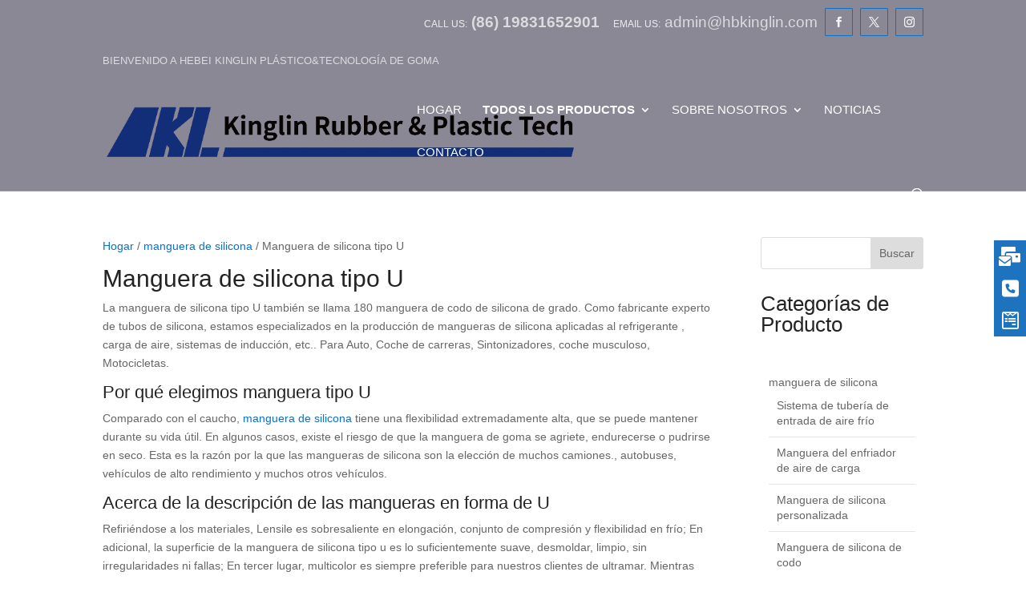

--- FILE ---
content_type: text/html; charset=utf-8
request_url: https://www.google.com/recaptcha/api2/anchor?ar=1&k=6LcECBMnAAAAAOgbB-VRWN80UfoyRDpO13m58XPp&co=aHR0cHM6Ly93d3cuaGJraW5nbGluLmNvbTo0NDM.&hl=en&v=PoyoqOPhxBO7pBk68S4YbpHZ&size=invisible&anchor-ms=20000&execute-ms=30000&cb=y6p05jcm43dd
body_size: 48600
content:
<!DOCTYPE HTML><html dir="ltr" lang="en"><head><meta http-equiv="Content-Type" content="text/html; charset=UTF-8">
<meta http-equiv="X-UA-Compatible" content="IE=edge">
<title>reCAPTCHA</title>
<style type="text/css">
/* cyrillic-ext */
@font-face {
  font-family: 'Roboto';
  font-style: normal;
  font-weight: 400;
  font-stretch: 100%;
  src: url(//fonts.gstatic.com/s/roboto/v48/KFO7CnqEu92Fr1ME7kSn66aGLdTylUAMa3GUBHMdazTgWw.woff2) format('woff2');
  unicode-range: U+0460-052F, U+1C80-1C8A, U+20B4, U+2DE0-2DFF, U+A640-A69F, U+FE2E-FE2F;
}
/* cyrillic */
@font-face {
  font-family: 'Roboto';
  font-style: normal;
  font-weight: 400;
  font-stretch: 100%;
  src: url(//fonts.gstatic.com/s/roboto/v48/KFO7CnqEu92Fr1ME7kSn66aGLdTylUAMa3iUBHMdazTgWw.woff2) format('woff2');
  unicode-range: U+0301, U+0400-045F, U+0490-0491, U+04B0-04B1, U+2116;
}
/* greek-ext */
@font-face {
  font-family: 'Roboto';
  font-style: normal;
  font-weight: 400;
  font-stretch: 100%;
  src: url(//fonts.gstatic.com/s/roboto/v48/KFO7CnqEu92Fr1ME7kSn66aGLdTylUAMa3CUBHMdazTgWw.woff2) format('woff2');
  unicode-range: U+1F00-1FFF;
}
/* greek */
@font-face {
  font-family: 'Roboto';
  font-style: normal;
  font-weight: 400;
  font-stretch: 100%;
  src: url(//fonts.gstatic.com/s/roboto/v48/KFO7CnqEu92Fr1ME7kSn66aGLdTylUAMa3-UBHMdazTgWw.woff2) format('woff2');
  unicode-range: U+0370-0377, U+037A-037F, U+0384-038A, U+038C, U+038E-03A1, U+03A3-03FF;
}
/* math */
@font-face {
  font-family: 'Roboto';
  font-style: normal;
  font-weight: 400;
  font-stretch: 100%;
  src: url(//fonts.gstatic.com/s/roboto/v48/KFO7CnqEu92Fr1ME7kSn66aGLdTylUAMawCUBHMdazTgWw.woff2) format('woff2');
  unicode-range: U+0302-0303, U+0305, U+0307-0308, U+0310, U+0312, U+0315, U+031A, U+0326-0327, U+032C, U+032F-0330, U+0332-0333, U+0338, U+033A, U+0346, U+034D, U+0391-03A1, U+03A3-03A9, U+03B1-03C9, U+03D1, U+03D5-03D6, U+03F0-03F1, U+03F4-03F5, U+2016-2017, U+2034-2038, U+203C, U+2040, U+2043, U+2047, U+2050, U+2057, U+205F, U+2070-2071, U+2074-208E, U+2090-209C, U+20D0-20DC, U+20E1, U+20E5-20EF, U+2100-2112, U+2114-2115, U+2117-2121, U+2123-214F, U+2190, U+2192, U+2194-21AE, U+21B0-21E5, U+21F1-21F2, U+21F4-2211, U+2213-2214, U+2216-22FF, U+2308-230B, U+2310, U+2319, U+231C-2321, U+2336-237A, U+237C, U+2395, U+239B-23B7, U+23D0, U+23DC-23E1, U+2474-2475, U+25AF, U+25B3, U+25B7, U+25BD, U+25C1, U+25CA, U+25CC, U+25FB, U+266D-266F, U+27C0-27FF, U+2900-2AFF, U+2B0E-2B11, U+2B30-2B4C, U+2BFE, U+3030, U+FF5B, U+FF5D, U+1D400-1D7FF, U+1EE00-1EEFF;
}
/* symbols */
@font-face {
  font-family: 'Roboto';
  font-style: normal;
  font-weight: 400;
  font-stretch: 100%;
  src: url(//fonts.gstatic.com/s/roboto/v48/KFO7CnqEu92Fr1ME7kSn66aGLdTylUAMaxKUBHMdazTgWw.woff2) format('woff2');
  unicode-range: U+0001-000C, U+000E-001F, U+007F-009F, U+20DD-20E0, U+20E2-20E4, U+2150-218F, U+2190, U+2192, U+2194-2199, U+21AF, U+21E6-21F0, U+21F3, U+2218-2219, U+2299, U+22C4-22C6, U+2300-243F, U+2440-244A, U+2460-24FF, U+25A0-27BF, U+2800-28FF, U+2921-2922, U+2981, U+29BF, U+29EB, U+2B00-2BFF, U+4DC0-4DFF, U+FFF9-FFFB, U+10140-1018E, U+10190-1019C, U+101A0, U+101D0-101FD, U+102E0-102FB, U+10E60-10E7E, U+1D2C0-1D2D3, U+1D2E0-1D37F, U+1F000-1F0FF, U+1F100-1F1AD, U+1F1E6-1F1FF, U+1F30D-1F30F, U+1F315, U+1F31C, U+1F31E, U+1F320-1F32C, U+1F336, U+1F378, U+1F37D, U+1F382, U+1F393-1F39F, U+1F3A7-1F3A8, U+1F3AC-1F3AF, U+1F3C2, U+1F3C4-1F3C6, U+1F3CA-1F3CE, U+1F3D4-1F3E0, U+1F3ED, U+1F3F1-1F3F3, U+1F3F5-1F3F7, U+1F408, U+1F415, U+1F41F, U+1F426, U+1F43F, U+1F441-1F442, U+1F444, U+1F446-1F449, U+1F44C-1F44E, U+1F453, U+1F46A, U+1F47D, U+1F4A3, U+1F4B0, U+1F4B3, U+1F4B9, U+1F4BB, U+1F4BF, U+1F4C8-1F4CB, U+1F4D6, U+1F4DA, U+1F4DF, U+1F4E3-1F4E6, U+1F4EA-1F4ED, U+1F4F7, U+1F4F9-1F4FB, U+1F4FD-1F4FE, U+1F503, U+1F507-1F50B, U+1F50D, U+1F512-1F513, U+1F53E-1F54A, U+1F54F-1F5FA, U+1F610, U+1F650-1F67F, U+1F687, U+1F68D, U+1F691, U+1F694, U+1F698, U+1F6AD, U+1F6B2, U+1F6B9-1F6BA, U+1F6BC, U+1F6C6-1F6CF, U+1F6D3-1F6D7, U+1F6E0-1F6EA, U+1F6F0-1F6F3, U+1F6F7-1F6FC, U+1F700-1F7FF, U+1F800-1F80B, U+1F810-1F847, U+1F850-1F859, U+1F860-1F887, U+1F890-1F8AD, U+1F8B0-1F8BB, U+1F8C0-1F8C1, U+1F900-1F90B, U+1F93B, U+1F946, U+1F984, U+1F996, U+1F9E9, U+1FA00-1FA6F, U+1FA70-1FA7C, U+1FA80-1FA89, U+1FA8F-1FAC6, U+1FACE-1FADC, U+1FADF-1FAE9, U+1FAF0-1FAF8, U+1FB00-1FBFF;
}
/* vietnamese */
@font-face {
  font-family: 'Roboto';
  font-style: normal;
  font-weight: 400;
  font-stretch: 100%;
  src: url(//fonts.gstatic.com/s/roboto/v48/KFO7CnqEu92Fr1ME7kSn66aGLdTylUAMa3OUBHMdazTgWw.woff2) format('woff2');
  unicode-range: U+0102-0103, U+0110-0111, U+0128-0129, U+0168-0169, U+01A0-01A1, U+01AF-01B0, U+0300-0301, U+0303-0304, U+0308-0309, U+0323, U+0329, U+1EA0-1EF9, U+20AB;
}
/* latin-ext */
@font-face {
  font-family: 'Roboto';
  font-style: normal;
  font-weight: 400;
  font-stretch: 100%;
  src: url(//fonts.gstatic.com/s/roboto/v48/KFO7CnqEu92Fr1ME7kSn66aGLdTylUAMa3KUBHMdazTgWw.woff2) format('woff2');
  unicode-range: U+0100-02BA, U+02BD-02C5, U+02C7-02CC, U+02CE-02D7, U+02DD-02FF, U+0304, U+0308, U+0329, U+1D00-1DBF, U+1E00-1E9F, U+1EF2-1EFF, U+2020, U+20A0-20AB, U+20AD-20C0, U+2113, U+2C60-2C7F, U+A720-A7FF;
}
/* latin */
@font-face {
  font-family: 'Roboto';
  font-style: normal;
  font-weight: 400;
  font-stretch: 100%;
  src: url(//fonts.gstatic.com/s/roboto/v48/KFO7CnqEu92Fr1ME7kSn66aGLdTylUAMa3yUBHMdazQ.woff2) format('woff2');
  unicode-range: U+0000-00FF, U+0131, U+0152-0153, U+02BB-02BC, U+02C6, U+02DA, U+02DC, U+0304, U+0308, U+0329, U+2000-206F, U+20AC, U+2122, U+2191, U+2193, U+2212, U+2215, U+FEFF, U+FFFD;
}
/* cyrillic-ext */
@font-face {
  font-family: 'Roboto';
  font-style: normal;
  font-weight: 500;
  font-stretch: 100%;
  src: url(//fonts.gstatic.com/s/roboto/v48/KFO7CnqEu92Fr1ME7kSn66aGLdTylUAMa3GUBHMdazTgWw.woff2) format('woff2');
  unicode-range: U+0460-052F, U+1C80-1C8A, U+20B4, U+2DE0-2DFF, U+A640-A69F, U+FE2E-FE2F;
}
/* cyrillic */
@font-face {
  font-family: 'Roboto';
  font-style: normal;
  font-weight: 500;
  font-stretch: 100%;
  src: url(//fonts.gstatic.com/s/roboto/v48/KFO7CnqEu92Fr1ME7kSn66aGLdTylUAMa3iUBHMdazTgWw.woff2) format('woff2');
  unicode-range: U+0301, U+0400-045F, U+0490-0491, U+04B0-04B1, U+2116;
}
/* greek-ext */
@font-face {
  font-family: 'Roboto';
  font-style: normal;
  font-weight: 500;
  font-stretch: 100%;
  src: url(//fonts.gstatic.com/s/roboto/v48/KFO7CnqEu92Fr1ME7kSn66aGLdTylUAMa3CUBHMdazTgWw.woff2) format('woff2');
  unicode-range: U+1F00-1FFF;
}
/* greek */
@font-face {
  font-family: 'Roboto';
  font-style: normal;
  font-weight: 500;
  font-stretch: 100%;
  src: url(//fonts.gstatic.com/s/roboto/v48/KFO7CnqEu92Fr1ME7kSn66aGLdTylUAMa3-UBHMdazTgWw.woff2) format('woff2');
  unicode-range: U+0370-0377, U+037A-037F, U+0384-038A, U+038C, U+038E-03A1, U+03A3-03FF;
}
/* math */
@font-face {
  font-family: 'Roboto';
  font-style: normal;
  font-weight: 500;
  font-stretch: 100%;
  src: url(//fonts.gstatic.com/s/roboto/v48/KFO7CnqEu92Fr1ME7kSn66aGLdTylUAMawCUBHMdazTgWw.woff2) format('woff2');
  unicode-range: U+0302-0303, U+0305, U+0307-0308, U+0310, U+0312, U+0315, U+031A, U+0326-0327, U+032C, U+032F-0330, U+0332-0333, U+0338, U+033A, U+0346, U+034D, U+0391-03A1, U+03A3-03A9, U+03B1-03C9, U+03D1, U+03D5-03D6, U+03F0-03F1, U+03F4-03F5, U+2016-2017, U+2034-2038, U+203C, U+2040, U+2043, U+2047, U+2050, U+2057, U+205F, U+2070-2071, U+2074-208E, U+2090-209C, U+20D0-20DC, U+20E1, U+20E5-20EF, U+2100-2112, U+2114-2115, U+2117-2121, U+2123-214F, U+2190, U+2192, U+2194-21AE, U+21B0-21E5, U+21F1-21F2, U+21F4-2211, U+2213-2214, U+2216-22FF, U+2308-230B, U+2310, U+2319, U+231C-2321, U+2336-237A, U+237C, U+2395, U+239B-23B7, U+23D0, U+23DC-23E1, U+2474-2475, U+25AF, U+25B3, U+25B7, U+25BD, U+25C1, U+25CA, U+25CC, U+25FB, U+266D-266F, U+27C0-27FF, U+2900-2AFF, U+2B0E-2B11, U+2B30-2B4C, U+2BFE, U+3030, U+FF5B, U+FF5D, U+1D400-1D7FF, U+1EE00-1EEFF;
}
/* symbols */
@font-face {
  font-family: 'Roboto';
  font-style: normal;
  font-weight: 500;
  font-stretch: 100%;
  src: url(//fonts.gstatic.com/s/roboto/v48/KFO7CnqEu92Fr1ME7kSn66aGLdTylUAMaxKUBHMdazTgWw.woff2) format('woff2');
  unicode-range: U+0001-000C, U+000E-001F, U+007F-009F, U+20DD-20E0, U+20E2-20E4, U+2150-218F, U+2190, U+2192, U+2194-2199, U+21AF, U+21E6-21F0, U+21F3, U+2218-2219, U+2299, U+22C4-22C6, U+2300-243F, U+2440-244A, U+2460-24FF, U+25A0-27BF, U+2800-28FF, U+2921-2922, U+2981, U+29BF, U+29EB, U+2B00-2BFF, U+4DC0-4DFF, U+FFF9-FFFB, U+10140-1018E, U+10190-1019C, U+101A0, U+101D0-101FD, U+102E0-102FB, U+10E60-10E7E, U+1D2C0-1D2D3, U+1D2E0-1D37F, U+1F000-1F0FF, U+1F100-1F1AD, U+1F1E6-1F1FF, U+1F30D-1F30F, U+1F315, U+1F31C, U+1F31E, U+1F320-1F32C, U+1F336, U+1F378, U+1F37D, U+1F382, U+1F393-1F39F, U+1F3A7-1F3A8, U+1F3AC-1F3AF, U+1F3C2, U+1F3C4-1F3C6, U+1F3CA-1F3CE, U+1F3D4-1F3E0, U+1F3ED, U+1F3F1-1F3F3, U+1F3F5-1F3F7, U+1F408, U+1F415, U+1F41F, U+1F426, U+1F43F, U+1F441-1F442, U+1F444, U+1F446-1F449, U+1F44C-1F44E, U+1F453, U+1F46A, U+1F47D, U+1F4A3, U+1F4B0, U+1F4B3, U+1F4B9, U+1F4BB, U+1F4BF, U+1F4C8-1F4CB, U+1F4D6, U+1F4DA, U+1F4DF, U+1F4E3-1F4E6, U+1F4EA-1F4ED, U+1F4F7, U+1F4F9-1F4FB, U+1F4FD-1F4FE, U+1F503, U+1F507-1F50B, U+1F50D, U+1F512-1F513, U+1F53E-1F54A, U+1F54F-1F5FA, U+1F610, U+1F650-1F67F, U+1F687, U+1F68D, U+1F691, U+1F694, U+1F698, U+1F6AD, U+1F6B2, U+1F6B9-1F6BA, U+1F6BC, U+1F6C6-1F6CF, U+1F6D3-1F6D7, U+1F6E0-1F6EA, U+1F6F0-1F6F3, U+1F6F7-1F6FC, U+1F700-1F7FF, U+1F800-1F80B, U+1F810-1F847, U+1F850-1F859, U+1F860-1F887, U+1F890-1F8AD, U+1F8B0-1F8BB, U+1F8C0-1F8C1, U+1F900-1F90B, U+1F93B, U+1F946, U+1F984, U+1F996, U+1F9E9, U+1FA00-1FA6F, U+1FA70-1FA7C, U+1FA80-1FA89, U+1FA8F-1FAC6, U+1FACE-1FADC, U+1FADF-1FAE9, U+1FAF0-1FAF8, U+1FB00-1FBFF;
}
/* vietnamese */
@font-face {
  font-family: 'Roboto';
  font-style: normal;
  font-weight: 500;
  font-stretch: 100%;
  src: url(//fonts.gstatic.com/s/roboto/v48/KFO7CnqEu92Fr1ME7kSn66aGLdTylUAMa3OUBHMdazTgWw.woff2) format('woff2');
  unicode-range: U+0102-0103, U+0110-0111, U+0128-0129, U+0168-0169, U+01A0-01A1, U+01AF-01B0, U+0300-0301, U+0303-0304, U+0308-0309, U+0323, U+0329, U+1EA0-1EF9, U+20AB;
}
/* latin-ext */
@font-face {
  font-family: 'Roboto';
  font-style: normal;
  font-weight: 500;
  font-stretch: 100%;
  src: url(//fonts.gstatic.com/s/roboto/v48/KFO7CnqEu92Fr1ME7kSn66aGLdTylUAMa3KUBHMdazTgWw.woff2) format('woff2');
  unicode-range: U+0100-02BA, U+02BD-02C5, U+02C7-02CC, U+02CE-02D7, U+02DD-02FF, U+0304, U+0308, U+0329, U+1D00-1DBF, U+1E00-1E9F, U+1EF2-1EFF, U+2020, U+20A0-20AB, U+20AD-20C0, U+2113, U+2C60-2C7F, U+A720-A7FF;
}
/* latin */
@font-face {
  font-family: 'Roboto';
  font-style: normal;
  font-weight: 500;
  font-stretch: 100%;
  src: url(//fonts.gstatic.com/s/roboto/v48/KFO7CnqEu92Fr1ME7kSn66aGLdTylUAMa3yUBHMdazQ.woff2) format('woff2');
  unicode-range: U+0000-00FF, U+0131, U+0152-0153, U+02BB-02BC, U+02C6, U+02DA, U+02DC, U+0304, U+0308, U+0329, U+2000-206F, U+20AC, U+2122, U+2191, U+2193, U+2212, U+2215, U+FEFF, U+FFFD;
}
/* cyrillic-ext */
@font-face {
  font-family: 'Roboto';
  font-style: normal;
  font-weight: 900;
  font-stretch: 100%;
  src: url(//fonts.gstatic.com/s/roboto/v48/KFO7CnqEu92Fr1ME7kSn66aGLdTylUAMa3GUBHMdazTgWw.woff2) format('woff2');
  unicode-range: U+0460-052F, U+1C80-1C8A, U+20B4, U+2DE0-2DFF, U+A640-A69F, U+FE2E-FE2F;
}
/* cyrillic */
@font-face {
  font-family: 'Roboto';
  font-style: normal;
  font-weight: 900;
  font-stretch: 100%;
  src: url(//fonts.gstatic.com/s/roboto/v48/KFO7CnqEu92Fr1ME7kSn66aGLdTylUAMa3iUBHMdazTgWw.woff2) format('woff2');
  unicode-range: U+0301, U+0400-045F, U+0490-0491, U+04B0-04B1, U+2116;
}
/* greek-ext */
@font-face {
  font-family: 'Roboto';
  font-style: normal;
  font-weight: 900;
  font-stretch: 100%;
  src: url(//fonts.gstatic.com/s/roboto/v48/KFO7CnqEu92Fr1ME7kSn66aGLdTylUAMa3CUBHMdazTgWw.woff2) format('woff2');
  unicode-range: U+1F00-1FFF;
}
/* greek */
@font-face {
  font-family: 'Roboto';
  font-style: normal;
  font-weight: 900;
  font-stretch: 100%;
  src: url(//fonts.gstatic.com/s/roboto/v48/KFO7CnqEu92Fr1ME7kSn66aGLdTylUAMa3-UBHMdazTgWw.woff2) format('woff2');
  unicode-range: U+0370-0377, U+037A-037F, U+0384-038A, U+038C, U+038E-03A1, U+03A3-03FF;
}
/* math */
@font-face {
  font-family: 'Roboto';
  font-style: normal;
  font-weight: 900;
  font-stretch: 100%;
  src: url(//fonts.gstatic.com/s/roboto/v48/KFO7CnqEu92Fr1ME7kSn66aGLdTylUAMawCUBHMdazTgWw.woff2) format('woff2');
  unicode-range: U+0302-0303, U+0305, U+0307-0308, U+0310, U+0312, U+0315, U+031A, U+0326-0327, U+032C, U+032F-0330, U+0332-0333, U+0338, U+033A, U+0346, U+034D, U+0391-03A1, U+03A3-03A9, U+03B1-03C9, U+03D1, U+03D5-03D6, U+03F0-03F1, U+03F4-03F5, U+2016-2017, U+2034-2038, U+203C, U+2040, U+2043, U+2047, U+2050, U+2057, U+205F, U+2070-2071, U+2074-208E, U+2090-209C, U+20D0-20DC, U+20E1, U+20E5-20EF, U+2100-2112, U+2114-2115, U+2117-2121, U+2123-214F, U+2190, U+2192, U+2194-21AE, U+21B0-21E5, U+21F1-21F2, U+21F4-2211, U+2213-2214, U+2216-22FF, U+2308-230B, U+2310, U+2319, U+231C-2321, U+2336-237A, U+237C, U+2395, U+239B-23B7, U+23D0, U+23DC-23E1, U+2474-2475, U+25AF, U+25B3, U+25B7, U+25BD, U+25C1, U+25CA, U+25CC, U+25FB, U+266D-266F, U+27C0-27FF, U+2900-2AFF, U+2B0E-2B11, U+2B30-2B4C, U+2BFE, U+3030, U+FF5B, U+FF5D, U+1D400-1D7FF, U+1EE00-1EEFF;
}
/* symbols */
@font-face {
  font-family: 'Roboto';
  font-style: normal;
  font-weight: 900;
  font-stretch: 100%;
  src: url(//fonts.gstatic.com/s/roboto/v48/KFO7CnqEu92Fr1ME7kSn66aGLdTylUAMaxKUBHMdazTgWw.woff2) format('woff2');
  unicode-range: U+0001-000C, U+000E-001F, U+007F-009F, U+20DD-20E0, U+20E2-20E4, U+2150-218F, U+2190, U+2192, U+2194-2199, U+21AF, U+21E6-21F0, U+21F3, U+2218-2219, U+2299, U+22C4-22C6, U+2300-243F, U+2440-244A, U+2460-24FF, U+25A0-27BF, U+2800-28FF, U+2921-2922, U+2981, U+29BF, U+29EB, U+2B00-2BFF, U+4DC0-4DFF, U+FFF9-FFFB, U+10140-1018E, U+10190-1019C, U+101A0, U+101D0-101FD, U+102E0-102FB, U+10E60-10E7E, U+1D2C0-1D2D3, U+1D2E0-1D37F, U+1F000-1F0FF, U+1F100-1F1AD, U+1F1E6-1F1FF, U+1F30D-1F30F, U+1F315, U+1F31C, U+1F31E, U+1F320-1F32C, U+1F336, U+1F378, U+1F37D, U+1F382, U+1F393-1F39F, U+1F3A7-1F3A8, U+1F3AC-1F3AF, U+1F3C2, U+1F3C4-1F3C6, U+1F3CA-1F3CE, U+1F3D4-1F3E0, U+1F3ED, U+1F3F1-1F3F3, U+1F3F5-1F3F7, U+1F408, U+1F415, U+1F41F, U+1F426, U+1F43F, U+1F441-1F442, U+1F444, U+1F446-1F449, U+1F44C-1F44E, U+1F453, U+1F46A, U+1F47D, U+1F4A3, U+1F4B0, U+1F4B3, U+1F4B9, U+1F4BB, U+1F4BF, U+1F4C8-1F4CB, U+1F4D6, U+1F4DA, U+1F4DF, U+1F4E3-1F4E6, U+1F4EA-1F4ED, U+1F4F7, U+1F4F9-1F4FB, U+1F4FD-1F4FE, U+1F503, U+1F507-1F50B, U+1F50D, U+1F512-1F513, U+1F53E-1F54A, U+1F54F-1F5FA, U+1F610, U+1F650-1F67F, U+1F687, U+1F68D, U+1F691, U+1F694, U+1F698, U+1F6AD, U+1F6B2, U+1F6B9-1F6BA, U+1F6BC, U+1F6C6-1F6CF, U+1F6D3-1F6D7, U+1F6E0-1F6EA, U+1F6F0-1F6F3, U+1F6F7-1F6FC, U+1F700-1F7FF, U+1F800-1F80B, U+1F810-1F847, U+1F850-1F859, U+1F860-1F887, U+1F890-1F8AD, U+1F8B0-1F8BB, U+1F8C0-1F8C1, U+1F900-1F90B, U+1F93B, U+1F946, U+1F984, U+1F996, U+1F9E9, U+1FA00-1FA6F, U+1FA70-1FA7C, U+1FA80-1FA89, U+1FA8F-1FAC6, U+1FACE-1FADC, U+1FADF-1FAE9, U+1FAF0-1FAF8, U+1FB00-1FBFF;
}
/* vietnamese */
@font-face {
  font-family: 'Roboto';
  font-style: normal;
  font-weight: 900;
  font-stretch: 100%;
  src: url(//fonts.gstatic.com/s/roboto/v48/KFO7CnqEu92Fr1ME7kSn66aGLdTylUAMa3OUBHMdazTgWw.woff2) format('woff2');
  unicode-range: U+0102-0103, U+0110-0111, U+0128-0129, U+0168-0169, U+01A0-01A1, U+01AF-01B0, U+0300-0301, U+0303-0304, U+0308-0309, U+0323, U+0329, U+1EA0-1EF9, U+20AB;
}
/* latin-ext */
@font-face {
  font-family: 'Roboto';
  font-style: normal;
  font-weight: 900;
  font-stretch: 100%;
  src: url(//fonts.gstatic.com/s/roboto/v48/KFO7CnqEu92Fr1ME7kSn66aGLdTylUAMa3KUBHMdazTgWw.woff2) format('woff2');
  unicode-range: U+0100-02BA, U+02BD-02C5, U+02C7-02CC, U+02CE-02D7, U+02DD-02FF, U+0304, U+0308, U+0329, U+1D00-1DBF, U+1E00-1E9F, U+1EF2-1EFF, U+2020, U+20A0-20AB, U+20AD-20C0, U+2113, U+2C60-2C7F, U+A720-A7FF;
}
/* latin */
@font-face {
  font-family: 'Roboto';
  font-style: normal;
  font-weight: 900;
  font-stretch: 100%;
  src: url(//fonts.gstatic.com/s/roboto/v48/KFO7CnqEu92Fr1ME7kSn66aGLdTylUAMa3yUBHMdazQ.woff2) format('woff2');
  unicode-range: U+0000-00FF, U+0131, U+0152-0153, U+02BB-02BC, U+02C6, U+02DA, U+02DC, U+0304, U+0308, U+0329, U+2000-206F, U+20AC, U+2122, U+2191, U+2193, U+2212, U+2215, U+FEFF, U+FFFD;
}

</style>
<link rel="stylesheet" type="text/css" href="https://www.gstatic.com/recaptcha/releases/PoyoqOPhxBO7pBk68S4YbpHZ/styles__ltr.css">
<script nonce="EWMmkpTfC_NDD3Y0wko0kQ" type="text/javascript">window['__recaptcha_api'] = 'https://www.google.com/recaptcha/api2/';</script>
<script type="text/javascript" src="https://www.gstatic.com/recaptcha/releases/PoyoqOPhxBO7pBk68S4YbpHZ/recaptcha__en.js" nonce="EWMmkpTfC_NDD3Y0wko0kQ">
      
    </script></head>
<body><div id="rc-anchor-alert" class="rc-anchor-alert"></div>
<input type="hidden" id="recaptcha-token" value="[base64]">
<script type="text/javascript" nonce="EWMmkpTfC_NDD3Y0wko0kQ">
      recaptcha.anchor.Main.init("[\x22ainput\x22,[\x22bgdata\x22,\x22\x22,\[base64]/[base64]/[base64]/ZyhXLGgpOnEoW04sMjEsbF0sVywwKSxoKSxmYWxzZSxmYWxzZSl9Y2F0Y2goayl7RygzNTgsVyk/[base64]/[base64]/[base64]/[base64]/[base64]/[base64]/[base64]/bmV3IEJbT10oRFswXSk6dz09Mj9uZXcgQltPXShEWzBdLERbMV0pOnc9PTM/bmV3IEJbT10oRFswXSxEWzFdLERbMl0pOnc9PTQ/[base64]/[base64]/[base64]/[base64]/[base64]\\u003d\x22,\[base64]\\u003d\x22,\x22bFdqTV7ChlDCjgXCocKfwoLDlMORO8OrU8OXwokHO8KFwpBLw4F7woBOwol0O8Ozw7nCnCHClMK6VXcXKcKxwpbDtBd5woNgQ8KnAsOndSLCgXRBPlPCugxbw5YURcKgE8KDw4PDnW3ClQTDkMK7ecOOwpTCpW/Cp1LCsEPCgR5aKsKUwrHCnCU2wr9fw6zCpXNADVM0BA0nwqjDozbDo8OjSh7CicO6WBdwwpY9wqN9wqtgwr3Dn1IJw7LDjB/Cn8OvF0XCsC4gwqbClDgaA0TCrBkucMOEZ2LCgHEkw77DqsKkwqINdVbCoE0LM8KeBcOvwoTDvxrCuFDDmMOmRMKcw7HCm8O7w7VzIR/DuMKXVMKhw6RUEMOdw5s3wp7Cm8KOC8K7w4UHw5ERf8OWR2TCs8O+wrVNw4zCqsKMw7fDh8O7GTHDnsKHMi/CpV7CjEjClMKtw5M8esOhWVxfJTZcJ0EXw53CoSENw6zDqmrDjsOWwp8Sw5zCj24fHwfDuE8ZF1PDiA0Pw4oPNzPCpcOdwpbCpSxYw5N1w6DDl8K6wrnCt3HCpMOiwroPwobCn8O9aMKTAA0Aw6MLBcKzW8KFXi56SsKkwp/CjwfDmlptw7BRI8Khw73Dn8OSw51pWMOnw7DCqULCnnouQ2Qkw6FnAlnCrsK9w7FrCChIT0sdwptow6YAAcKXDC9VwoI4w7tiYhDDvMOxwqRFw4TDjkpOXsOrX31/SsOrw6/DvsOuK8KNGcOzY8KKw60bK0xOwoJyIXHCnRPCh8Khw64EwrcqwqsAG07CpsKSXRYzwp7DmsKCwokNwr3DjsOHw6p9bQ4rw5gCw5LCjsKHasOBwpxbccK8w6xbOcOIw7hgLj3CqX/Cuy7ClcKCS8O5w57DgSx2w7UHw40+wqlow61Mw7h2wqUHwojCgQDCghvCmgDCjmVYwotxTMKawoJkIyhdER4Sw5NtwpElwrHCn3BAcsK0VMK0Q8OXw4LDoWRPK8OYwrvCtsKEw5rCi8K9w6rDuWFQwr8vDgbCq8KVw7JJM8KgQWVYwpI5ZcOywoHClms3wo/[base64]/TMKSwqjCmcOCBVQBZcO8w6hiYx0Kwr5PGh7Cu8OlIcKfwrQEa8Kvw6kBw4nDnMKqw4vDl8OdwrHCtcKURE/CpT8vwo7DnAXCuUjCqMKiCcO0w45uLsKUw6VrfsO8w6UqV1Y1w7t2woXCjsKkw4HDm8O3cDkHa8OFw7nClXXCk8O1asKaw6HDgcORw4nCow7DqMOuwqxPCcOGBl0TJcOrMh/Di2kOZcOLZMKIwphdE8OCwpzChAMnC2IGwpI4wo/[base64]/Cn8O8w5DCmSlCEcKHworCvibCpjEGw4tRwrnDtMOMKgNdw4EIwp3CrsOww6l8F1jDk8OvKcOPEMK+E08bVXo4IsOjw6QxBi/CgcKoX8KjRsKtwqTCpsOvwq9VH8K5DMKrLmFUbcKCXMKAAcKtw6sVT8OowqfDu8K/VG3Dkw/DsMKVBcKCwrEcw7DCicO7w4DCocOkLV/[base64]/[base64]/Du1PDhXVswrXDpMKRU8OVO2LDkMKuw6AWwpfCqUIee8K2M8KLwrMnw7YLwpk/[base64]/DscKWw5BJw4DDpXgKFsKgw6EKJzzDvFxNw6zDoMOvYMORQMOAw7pCRsOuw7/DucO8wqZmasKXwpTDkR84QcKjwr3DhXbCusOTX2V0JMOGAsK4w4sqAsKiwqwWd0cSw7R8wocEw43CrSHDq8K/[base64]/CixEMfUkYYREOwptBcsOww6rDlyDDkgrCmRwgdMKceMKXwrzCjcOqa1TDj8K8ZFfDu8OwMcOPNgA/Z8ORwpXCs8K0wrvCoF3DiMOaE8KFw4rDoMKtR8KsS8Kyw4N8OEE7wpfCtnHCpsODQ27DtXrCinx3w6rDqTFDDsKnwpDCi0XCrBBDw6M5wqPChWnCvRnCj3bDkcKNFMOZwpBMbMOUIFDDt8KHw7zCr1M2BcKTwrfDpWHDjWobNsOEMWjDmsOKQjrChm/[base64]/CjcONw7wnw5fCjHBjHMOgTcKDwr9HLgHCgCQgw74tPcOHw7RWBmvDj8ODwrkOEHQTwpPCu0w7K1cfwrJOZsKpEcO8HmRFasOLCwHCk1/[base64]/TcOvw6snUj7CinJmR29rwqbCisKDw4NqU8K0CSxBOjY7YMO+dwgyIcOPV8OsJH4dRMKFw5PCosOzwp/[base64]/[base64]/wqsBbXbDo1zCjj7DjhXCgHBmw513WcKGwrISw7kGQW7CusOTL8Kyw63DgljDkRxFw7LDqzDDm17CvcOzwrbCrzcYLFjDn8O2wpBfwr5XCsK+EUTCv8KCwrDDtRYMHW/[base64]/DkcOvQMKrb2vCjMOnw6fDgFzDqREPwpZfwqTDh8OrD8K5cMO8WcOtw6tWw51BwqMfw7Vsw6zDvQjDssKFwovDucK7w4XDn8Oowo11JS7CuEFaw5g7GsO+wplITMO4Sgdzwrc9wpZswp3CnnDDpDXCmVXDnGRHRAhpaMK8ZT/CjcO9wr9yMsKLNMONw4PDjmPCmsOdTsOqw5MMw4Y/HRAgw7ZLwrQQOMO3f8Ogd0tjwovDr8OWwo7CjcOwDsOqwqTDl8OlX8KUJ03DsHbCojPCuE7DsMK9w77ClsOew4jCnQd9PTUzccKDw7XCpiVIwpdoRyvDuH/Dk8OswrbCkjrDt1/Ds8Kqw4nDnMKNw7/CkCc4c8O/VMOyPzLDkCPDgEjDk8KCZDHCqSdnwp9Pw5LCiMKuDU9wwqk4w43CtljDilnDlCPDo8O/[base64]/[base64]/DjBNZw6MKwrxxwo8Yw5nDqcOzNcKLwrFMYBgTTsOQw70RwpQQY2ZhGgHCkQ7ChlMpw7PDgTA0HWUOwo9aw6jDjcK5M8K+w6rCk8KNKcODCcOlwooTw5jCuGhGwqhTwpo2F8KPw6zCu8O9RXXCnMOSw4N5HMOjwqTCpsODE8OBwoRFbC7Dq2k6w4vCoT/DlMOhfMOubhVTw5DDmTgfw7Q8Q8KIYRDDr8K7w7t+w5DCrcK/CcOOw7EDJ8KvNMOww6IJw71fw6XDs8OXwqYkw7HCicKGwrzDo8KtG8Oyw4o7TktXZcKnSXLCr2LCvQHDrMKaZ1wBw7p8wrErw5nCiQxvw53CvsKqwocCGcO/wpvDrwcNwrR8T0/[base64]/[base64]/w4N0w6XDlB5cZsOnw7cZwqrCpsK5EQDDjMOuwrdbJ1zCoydxwobDsUrDnMOYDMO7UcOjVMOZQB3CjkU9OcKwc8OfwprDr097HMKfwrksMlzCucOHwqrDpcO3Cm11wp/[base64]/CnsKvwqhDwocqwonDhcKQw7dvwp5AwobDgsKaw7HCuGnDg8KnMgE0ARlFwpBFwpJEdsOhw4rDjlMoKDLDu8OWwoh5wqNzTsK2w4swZmjCqytvwq8Vw4/CpBfDkAcnw6PDuCzDghLCp8OHwrcNNgQyw6hjMcO/JcK7w7DDjmLCgRLDghfDiMKpwojDhMKVYMKzOsO8w6RiwrUyETxnVMOKVcO7wqQMX3IzMnF+Y8K6LW1RezfDtMKWwqkLwpYjKxnDvcOKYcORAcKmw6TCtMKgGShkw4TDqQhIwr9qIcKneMKmwq/Ctl3CgsK1b8K0wpRUS1vDs8Ofw64/w48dw7nCqsOUQ8KsaStKYcKsw6jCtMKgwo0kccKTw4fCpcK1WnJsR8KRw5ETwpkZScO2wokEwpRkTMOSw7oDwo49V8O7wqAWw5HDtXPCrnrCusO0w5wZwpXDgXrCjnloU8Kew6l1wqTCgMKcwoXChVnCksOSw7pRYU/ClcOxw7vCng/[base64]/CpsOLb1LCmgsOwplWw6JDHC3Du8ODw4tfGGpvDcKkw513K8Kww4MoOGhmG3bDlUAzXsO6woNZwqDCmXfCnsOxwpdKTMKGRSV8NVZ/wq3DgMOeBcKAw7XDkmR3V3/CqVEswqlgw7/[base64]/T00eBcONwpwdRsOzwoxHccOlw54vw4rCjSTDojVqDsKEwq7CpsKhw4LDjcOzw7rDsMK4w6LCmcKGw6oUw4hhIMOAaMKyw6h/[base64]/w7jCmzYXwpQnw4vDmsOSOcKqw6XCnMKCS8KPFBYiw75fwrkEwrfDvGXDssOkcilLw7PDpcO9SX1Lw4/[base64]/Dt8KsdMOUwrbCnQHCo8O+TcK1QUfCjGPDiMOQDXDCuHrDtsK/bcKfEVEhTFBkJlfCqsOQw5MuwoYhNil2wqTCpMOLw6LCsMK4w7PCrQcbC8O3OxnDsgBpw6vCv8O/EcOaw73CvlPDv8KxwpAjQMKgwqjDtcOCZCcLcMKnw6HCvlpYY0Jhw5XDrcKLw7U6VB/CksOow4zDiMK4wqXChBoaw5c6w6jCmTjCqcOiSl1gCE03w45qfsK3w5VaWFjDsMKJw4PDsmE6OcKCNsKPw50Kw4dyIcK3P0PCggASfcOCw74EwpJZbGRnwrU+RH/Cjg7DvsKyw5pHEsKIeGXDnsO3w4HCky3CqMOsw7bDvcOwWcORck3DrsKDwqTCmD8lb2LDmUDCnDrDhcKUXXdVUcKwEsOKCloGHxEAwqlcawHDmE8qGyBwIcKUYinCvcKQwoTDnAwzAMKXayzCuwbDsMKqImRxwpFtK13CjX4Vw5fDnRbDq8KgBiHCjMOtwpo/WsObFMOlREbCkydew5/DiUTCgcKzw57Ck8K9AFk8wph9w7RoMsKiEcKhwoPDuVoew6XCsi9Yw5jDinXCvx0BwqgJQcOJQMOtwpIQGErDjSBIc8OGR1PDn8KVwpcaw41JwrYew5nDqcOMw4/DgmjDtV0cMsOGEiVXaVbCoEVzwo3DmA7Cg8OEQhJjw6wBOWNNw4TCqsOGK0jCtWVrUMOzBMKCFMOqSsOnwopQwpnDsSk1HEbDm3bDnGTCg3lqZsKnw5NmL8OKJEYMw4zDrMKdEgZpLsKJf8Kbwp/CpjnCugkvMWUnwpPChxfCoWLDmVBaBhURw6zCnUzDicO0w7gww4hTQ2BSw54HEG9UHsOKw7UTw4wcw6F1wrXDvcKZw7TDkhzDmA3DmsKLLmdcQmDCvsOqwq/DsGDDlipeVBnDi8OTacORw7VEbsKHw6nCqsKYNsKqWMO7woopwoZsw7pYw6nCmXDChlg6asKJw7taw44SbnZ/woYuwoHDosKjw6HDv1p+JsKow5TCtHNjwqTDosOrc8O2UT/ChRnDigPCgsKTTU3DnMOeacOTw6xuSSoQdRfDhsONSG3CiXs0fzMFfA/[base64]/[base64]/Cm17Dp8KEwog1wrUCw5UyOMKgBiPDjcKtw5HCg8Onw7Uew5MiDEDCsl8RGcOsw7XCgD/Dm8KZeMKhNMK1w7pQw5vDsznDjW4BRsKIa8OlBRRqDMKKIsOawr40acOVA3nCkcKVw6PDkcONcDzDvxIsV8KBdnzCi8ORwpQxw75/fjsffcOnI8Kpw6/CjcO3w4XCq8Olw4/CoXLDhsK8w554QyTCuETDosK/dsO+wr/DrSdawrbDqTIywpzDnXrDlhUIXcOrwqIqw4ppwoDCocObw5jDoFJZfCDDnMK6ZERpW8KEw6keFmzClcOYw6DCrAduwrULen8xwrcsw5jCg8Klwp8BwrLCgcOFwq5Bw54jwqhnAEPDtjpPIlttw6I4Vl8oH8KTwpPCoRJ5Rl4VwojDhMKqBw82HnI/wrPDtcKAw47Ch8KKwrQuw57DqsODwpt6U8Kqw7vDvsKwwobCjF59w73ChsKubMO4IcK0w6XDusKbX8K0dHYlTAnDszA2w6sowqTDjVXDgBvDqMOIwp7DgH3DqcO0bCPDtRlswqEnKMKXJUnCuW3CpHMVR8OnDAjCjxFow77CjAcPw6zCnA7DvnVNwoJDaywmwp8/[base64]/IsK5ak7Dnn1XKGl7w597O8KjeVXDn0/DmlQrRDLCmMKPwo5dYG7Cj0HDmHTDq8OFI8Ozd8O1wrthCMK3WsKRwqw5wp3CkQAhwqNeG8OkwpjDt8OkacOMIMOnSBjCicKVZcOMwpRRwop9ZEQhWMOpwpbCjkLCqXvDgRPDusOAwoVKw7ZIwrzCoV5PLlkIw6NPImvCiA1BXQ/DmRfCsXIRBh0pKVDCpsOzJcOCdcOWw7LCsiPDtMKSEMObw6t2XsO8SknCt8O9PWFXbsOOLlfCu8OhXT/CocKDw53Ds8KnD8KNOsKgen98Rz7Di8KqZT/DhMK3wrzCtMO2A33DvAsFG8KUIkPCv8OXw6cuKcKaw59PEMKnOsKRw6rDh8Klwq7CscOaw4FVbsOZwr09MiwRwpTCssOBGxJFKBZqwoskwppHV8KzV8K3w7lGJcKhwo09w451wpLCpVQGw75Fw4wUPG0swqLCshRXS8O/w59ww689w4B+acOyw63DnMKew74zSMOlMlbDhyjDscOGwp3DqE7Cv2zDicKUwrXCoCrDv3/[base64]/Cp8Kyw4fDssKXHcKQFEfDrMOYY3RYK8OOIR/Dk8KeP8OwGg8jE8OuByYQwrbDoGQWesK9wqNxw6zCh8Knwp7CncKIwpXCrjPCj3nCvcKXIXUSfz5/[base64]/Co8KCM0DClMOZWcKxNGDDoUjDllYlwohMw5Jzwr/CvkrDq8O/f1TCtsOZHnbDhw/DsUAow7LDkwMGwoYvw7DDgGIowoB8MMKlHcKEw5rDkjsxwqfCgsOGTcOrwp9ow7gjwoHCpXksPE/CoknCsMK3w4XCuVzDsipsaAMAN8Ktwq53woDDpsK5wpbDhlTCpjkvwqwYXcKswoLCnMKhw4DCnUYswrJVasKWwq3DhcK6RlAJw4MnbsOfUMKDw54eUzDDpEgyw5/Ct8KOIHMpXzbClcKcUsKMw5TCisKcYMK/w74qLMOJYTfDqH/[base64]/[base64]/QB7DoMOVGMK7w5AXw6t5FcKRwr7DoCDDiCB5w5IPWsOyAcK5w5LCvghmwqB3fxDDl8KGw6TDuR3DsMOwwr5Mw6MKHX3CoUUaWX7CuHLCvMKgJcOQJsKdwoDCrMONwrdxFMOswrpTaw7DisO5C0nComJbEx7ClcKDw6fDjsKOwqEnwpLCmMK/w5Vmw6Vrw54Xw7LCjgJIw7Q5wqcOw7Q4P8KybcOSVcK/w4phBsKowqVwQsO0w6cPwqhIwpQqw4zCksOaBcOtw6zCihIRwqF0w7xHShYlwrjDn8KuwqbCozLCq8OME8K8w68/L8ORwpp4A2PCkMOPwoHCpAPCkcOCPsKdwo3DmEfCgMKrwp8/wp/Cjzh5QwA9fcOGw7Yqwo3Ct8K2R8ODwojCgsOjwrjCrMO7KQ8IBcK4McKUcgA1KkDCnSxJwpYcVFTDrcO8F8OodcKzwrgGwqvCoz1Rw7zCtMK/[base64]/DqiUGw7LDlQDCp8O3w680woTDtwcOfsKBEcK+w43CucOmIyvCkWhxw6jCkMONwoFcw4PDiVLDiMKkWm01fQpRZmlhasOnw63CrERxZ8Ojwo8eXcKeSGrCq8ODw4TCosOKwrVaNnwqXngaDA9qcsK9woECFl/Dl8OcC8O3w5cEfVXDjxLCllzDhcKwwo7Dl1FXW1UfwodkKRbDqgZ+wqU/GMKuw7LChUvCuMO2w6BrwrvDqcKQQsKwZxHCjMO4w5XDisOMUcOawqLCnMO+w4UZw6plwrNrw53DisOmwoxGw5TDhMK7w43ChAYaGcOzfsOPQW/[base64]/CtsOpwociw7vDocK0XSjCmD5SHm/DisK0wr7DjFbDsMO1BxbDkcOuPGJVwo9hwonCosOWcB/[base64]/DjsORGRvDusKgdih5OsOSw5HDpMKiw63CpD3CrsOMB3DCgMK+w6A9wrrDhD3CtcOfM8OLw6MUB0M+wqXClRBIRznDoFwkQTg7wr0Mw7vCm8O1w5MmKjsjBz8OwoDDo2PDs3w8D8OMPi7ClsKqdhbCtDHDlsK0egNRfcKOw77DgmQ/wqvCvcObdsKXw4nCtcK9wqBdw7jDsMOxSirChhl5wpXDu8KYwpAcWl/DrMO0ccKHw7UIE8OcwrjCmMOEw5zCmsOiGMOZw4bDhsKqRDszTyRKOHMowq0oRwZbNX41BcKTPcOZXULDisOPBzk/w7LDu0HCvsKnE8OID8O4woDCrGYpbXBEw4kXIcKBw5MhWcOdw4fDl3/Csyspw4vDtmVTw58yKjtgwpTCgcOeHU3DmcKnGcOJQ8KwIsOCw4LCg1jCisKgQcOCLlvDtwTCqsO5w7zCjy1ucsO4woNpf1pRY2rDr2libcKnw4IFwocdOxPCvFjDoUQDwrtzw43Dl8OtworDjsOKABgAwo0VfsOHbE4rVhzCmFwcTABgw48Rf0cSXkoiS2BkPCo/w7MUK1vCjcOuDcK0wqbDkBXDsMOYLcO6OFsjwpXDuMK/Z0YUwpw6NMKAw4nCvVDCi8OVSlfCkcOMw6TCscO1w5sew4fCpMOeSTZMw7LCvkLCoS/CvEkKTwM9Qlk6wr/[base64]/[base64]/Cump7wonCgsKqT8OaXMKGwr3DtgDCnHVtw6/[base64]/DrBZ+w7xNQMOqw6/CnU13ZcOvwrB2IcO6wpp0w7nCsMK7T3jCgMKuXFjDnS0Zw50CT8KDV8OeFcK3woRuw5PCrhV5w64cw7wtw7IBwoNGeMKcNVx5wqduwoRMEA7CpsOrw6zCqSEow4huWsOUw7nDp8KnXBB+w5TCmVzCggDDoMKqITQDwq/CoUwew7jCpyt5QAjDncOjwooZwrvClcOMwpQgwo8HG8KNw5nClxPCo8O8wrzDvsOOwrpGw68hBj7Dry9MwqZbw7pBLAfCnyMRAsOqSRc+dCXDhMOXwoLCu3HDqsO0w71FAsKxI8K4wpEUw7PDnsKdf8KHw70Kw6gZw4x0S3rDozhawrsmw6ocwp7DmcOnKcOfwr/[base64]/CrHvCu8K0w41VawPCrMKtPFzDoHZsT0fCvMKpDsKgGMOLw61XPMKIw7RWTUR5BQjDshsGOUtSw6VmDw0zDWcwKlUTw6Mew4kfwowAwrzCjw87w4N+w50sfcKSw70PJ8OEOsOkw6Mqw6tNOwlUw6J9U8KMw5RawqbDgTFRwr43ZMK0IS9Dw4/DrcKsecO9w78QDDJYSsKDLAzDoDFzw6nDoMK4LivCrhLCqsKIMMOwDMO6ZcOWwr/DnnU1wpZDwrbCpEPDgcOSK8K0w4/Dk8Obw71VwpNiw5pgbWzDrcKnGcKPEMOPfHHDglnDvsOPw47Dv29LwrZRw5nDhcO9wqZewo3CpMKfH8KBX8KiB8KpZV/[base64]/CnsKgYMKYbjgiVQXCs8OJZMO4Y2xTw4DDmBYYPsOsIApRwpPDu8O5Y0TCrMKOw75qP8KQTMOpwqlNw7d6RsOCw5oFaABZTBhxb3rCtMKvD8KgHF7DtMKMM8KBR2ciwp3CvsO5ccOdfRTDusODw50lHMK5w6JOw6wIeQFACcOND0DCmyLCtsKFAMO/dAzCvsOzwoxswrsqw63DmcOQwr/Co1Ypw4MywoUJXsKKNsOsbTQuJcKOw6nCrSxyUFbCvMO2bAwne8KqWQVvw6pXV1/DvsKGL8K1eBbDonfCuF8cMMO0wrALVwcvEF/DmsOBMWvCj8O6wpNzAMKrwqLDn8OSFMOKT8OVwqjCmcKbwpzDoS50w6fCusOWWcKhc8OxfMKzDHLCiy/DgsO/[base64]/[base64]/Cp8Klwqogw5XCsMOSw7t6UsOecMO6Y8OSw48vw4bCi8Ohw6HDl8OiwqQgGk3Cv1DCgMOfSnLCmMK4w5XCkibDimLCpsKJwoxSJsO3WsOfw5jCghTDoRpNw5HDgsK3YcO3w5vDosO1w6Z/[base64]/XgXDicK1PMOxw4tJw4ABw6UpVR9nUnXCv8KYw4LCukJhwqfCnC/[base64]/DvcKLw4A4w7Acwo7ChF0Ow65qwo9Fw5c/w615w6HCh8K4PWbCuV9gwr5ofwEzwprCisKRBcKvNmjDtsKWc8Khwr7DmsOEGcK2w5fChMOPwrZ6w60SLcK8w6suwr0HOWpUdC9dBcKWQETDnsK6UcOMV8KFw7Mvw5NtViANesONwqLDvz09CsKvw5fCi8OEwo/DqiAewrXCsAxvwr8ww5B2w5DDucOpwp4HcMKWF00IcDPDhCd1w6FxCnlsw6zCvMKNw6jCvF0lw5bDhMKXGA3ClMKjw6DDgcOnwqnDqmfDvcKRTcObE8K/[base64]/DtsOVw7PDmVnDqWjDhFvCuMKXw5Ftw6w9CEQUAMKSwojCrnfCncOxw5jCjGd1QhZdV2fDjlVswoXDqwxOw4BxB2HDm8Kww6bDoMK7f17CpgjCvsKMEcOwYWYrwr3DrsOhwoLCqmgGAsO0dMO/wpvCmU/CrzvDqV/CoDzCliZFDsK1OAV4OFVuwpRfcMONw6gnFcKvRj0DWTXDqwfCjMK0DwbCsQofNsKyK2jCtsOAK3HCt8KJTMOCISchw7LCvMOvdSzDpcONf1jDt2Q6wp1QwrpGwrI/[base64]/CsQJVw4QrUj0pEipkw7Y3Q8KTwpzDgB/[base64]/LMOkwqzDvsOkb8KDw4B7wokOQcOpwrwvY8KzWEQkdncawqjDrMOZwrPDq8KhAgQow7QuSMKKRzbCp1XCtcKMwrQCJkgawrA9w7JNTMO0FsOkw7gjWFNmXhXCrsO/asO1UsKNPsOrw7sCwoMKwqPCqcKhwqcoJTXCm8Kzwo9KASjDjcKaw6bCiMO7w7d8wqROW3XDiSDCgQDCocO/w7nCkwk8VsK0wrrDoGJVFDbCgBUWwqNmE8KDXUJie3bDs2Nrw6ZrwqrDgjHDs04Owpt8Ll/CsX/CrsOjwr5CS1LDj8KdwpjDusO5w4k9WsO/cAHDhcORAAtWw70QSgpsS8OiVsKLHjrDrTolelTCtWgXwpFYImLDucO8LcKnwpTDi2/DjsOAw6bCpsKtFRsywqDCsMKFwohCwpRbKMKNMsOpTMO2w6QqwrDDgzPChcOiWzrDrGvCgsKHZx/DkMOPQ8Osw47CicOhwrUIwod2ejTDl8OuPgU+wp/CiBbClmXDmXMfOSF5wpnDk3sfFVvDukvDssOEVCB7w6h4Ni87c8KlfMOiOAXCsn7DkMOvw4khwppBRnJwwqIWwrnCpB/[base64]/CkMONw6I4GsOlMMKSwpNRw4AVRUzCrMK6GcKgNh16w6HDv2how5FWcEbCujx+w5x8wpVnw7MbSn7CrAjCrMOpw5bCm8OYw4bCgFfCmcOjwrxHw5Brw6sse8K2d8O3PsKcKXnDl8O8w5zDl1zCsMKfw5t3w5bCu3HDhsKyworDmMO2wr/CsMOnf8KBLMOzWUoPwrkLw6JYIH3CqW7Cp0/CocOHw5okRMOSX3gIwqEZG8KNNB4FwpfCocKgwrrCrsKWwoxQSMO/wrfCkg7DrMOpA8OxOSrDoMOmUwrDtMKyw6dWw47Cn8O3w4InDBLCqcKfQBs+w4LCnSBCw5nDjT9abXcFw4tIwrlBZMOmDVrCh1PDocOiwpbCsxhIw7vDn8KVw43CvMOeUMOOVXbCk8K1wprChMKYw65Kwr/CmBQBdXxWw5zDu8K0GwYhDcK0w7VLamXCqsO1HGLChExFwpFuwo4+w4dOFFYvw6/DssOiQzzDpjERwqDCuzBKf8KWw7TCoMKMw4NHw68lS8KRAijDoDzDnB1kI8Oawqdew6PDnzs/[base64]/CslrDp8OkOkNtEwQdM2PDqH95wqvDuGvDrsOmwqrDpA/Dv8OAT8KgwrvCrcONF8OHLT3DlSoBRsOhTmDDhcO1Q8KFNsK1w6bCmsKow49Twp7ChRbCqBguJilgaBnCkm3DnsOKBMOzw6HCkcKnwrTCisOYwr5qalwLEDEHZHcuTcOawrPChy/[base64]/CqFsQwpwhw7g+ez9uHTnCisKjW2jCg8KNacKud8OZwotPe8KiTVgRw63Dp2/[base64]/CiwHCg8K+w5VDw5jDtxLCim4nwqfCgsOew6bCvwFOwoTDmlDDjsKYBsKTwqrDocOEw7zCm1Q4wpkEwpvCrMO2RsKAwp7CqmMBJSIuUcKzwrBdcB8uwohAN8KVw7DCnMKrGQ/[base64]/DosKEw5hPw4I0wpZMw7tAw5LCunxIwodwKA7CqsKDbMOqwoQYw43DnBQlw6NRw5zCr1HDkWLDmMKYwpV8fcO9FsKRQxPCosKFCMK4w5FKwpvChT9aw6sfNDfCi05pw4IQYBNCQhjCisKxwqbDocOrfywHwp/CqFE0Z8OwECBRw4FrwoPCgnzCuxLDiWfDocOuwr86wqpzwrfChsK4TMOWSmfCtsK2wqZcw4kMw6UIw65twpZ3wpZqw7t+J3pKwroWFWVJbTXCijk9w5fDmMOkw6nCmMK/F8ODLsOqwrZ/wqNiaGHCijkNK2cBwo/DuxQcw7/[base64]/DusKaIjfDhMOtwrIawpMJHMKCdibCsMKkwpzCgMO9worDrUBcw6fDpD0RwrsxcEDCoMKrAXZBHAYFPsOKYMOsHy5cBMKzw4LDlUNcwpA4M2fDjzdcw4XCiVbDlMKHMTZ1w7HChVdkwr7CqCdEYT3DqD/ChAbCnMKOwqXCi8O3VGbDrSvDgMKbG2puwojDnlNhwqYMW8K5NMO1XxZiw58ZccKbAEw+wqx1wqXDm8KDIsOKRRjCsS7Cn3zDl0rDusKRw5vDm8Oww6J6EcOoeQtSaE4BQSzCuHrCqgPCv0nDk04kAcKzHsKewprCljnDv3DDr8K9XwTDrsKhfsOew5DCnMOjXMO/V8O1w4g1Yxoewo3DlFHCjsKXw4bCgC3CnHDDpj9mw4jDqMOuwrAVI8KXwrfCgjHDosO5AQjCsMO3wp0/[base64]/UHvDqcKHw4suw6Y0LAxHw7zDhsKDS8KYegjDpcODw7DCl8Oxw6PCncOrw7rCqCDDr8OOw4Q4wqLCkMOgDn3CqjxqdMKhwpLDvMOUwoEbw7FiVMO9w6FxGMK8ZsOjwoDDvB8LwprDmcO6ecKFwqNFKlMIwr41w67DqcOTworCpxrCmsKldAbDqMO/wozDrm4Pw4gXwpFcT8KJw78EwqPCuwgEHDxZw5fCgXbChldbwpcywq3CssOBIcKDw7Avw6hDLsONwrtLw6M+w5zDjA3DjMKOw7kESzpxwplaFx/[base64]/DvcK/biEUwpEfchfDqlPDmgfClsK1ABp+wp7Do2jCisOZw7rDucKULCcsQ8OEwprCmRvDocKTDUpZw7AJwrXDml7DtjdtDMO7w4nCs8O7FmnDtMKwZWrDhsOjTALCpsOrS33DgWAQPsKZGcO1wp/CscOfwoPCuAbChMK0w4dRBsKmwqdywpHCrFfCiXXDjcKLEyXCviTCrsKuNVzDlsKjw6/Du2cZK8OYIlLDjsKyeMO7QsKew6lEwoEhwq/Cv8K/wqTCucOJw5kqw4zDisOHwp/[base64]/Di8KhwoZQUsKmwo5eVMOrw5YWfDgGw6c9w6fCv8OdccOZwrDCucKkw6bCjcOtJFgyE33Cv2RVb8OYwqbClmjDgQ7DkkfCl8O1wr8CGQ/DmC/DjsO6bsOow50Qw5FWw7zCq8OFwoZOADrCkTJHTTkewqfDv8KgFMOxwr7Cqz57woAlOzPDt8OWRcOUGsKIf8Kpw5TDhXdzw5fDu8KywqgRw5HClxjDh8OvZsOewqIowq7CsyLDhk9JTE3ChcKzw4ETRm/CmTjDksK3RxrDrA4JYhLDij7Cg8Osw604RTgbD8Orw5zCmGxdwp/DlMO8w6s4wox7w445wpM8McKlwr7Cl8Obw7QqGRMpd8K8ckjCtMK5D8KRw7I+w5cow6hxXV4awrTDssOSw6/Dqwk1w5Zbw4RZw40Pw47Cqh/[base64]/[base64]/CucOGbMOdABtjw7AMw7DDmyQjw7jCvcKrwoDDpcOAw6cwUFV5J8KWacK6w7HDvsOXLUzCmMOSw7kAccKGwo5aw60iw5jCpcOTH8KPJmFadcKPbl7Cv8KZNSVRw7MXw6JEJMOIBcKvThZuwqYRwr/[base64]/CgCzDvcOMW1Asw4puwp/CswXCvkfCgyjCk8O2wp7CiMKbY8Otw697UcKvw48VwrFze8OuDR/CmgA7wrPDgcKew6nDqHbCg1LCtQh9M8OkQMKIFgHDocOlw45nw4AGRRbCujzCosKkwpzCssKdwqjDjsK2wpzCuFTDsxIBBynCk2hLw7LDk8OrKEUzHi55w4TDssOpw5wyB8OUUsOrNEwxwqPDlMO2wqvCv8KgcTbCqcKOw6xUw7zCiz8JD8KGw4R/ARXDmcK2CsKvHgzDmDgXZB56XcOzS8K9wo4+W8O4wo3Cl1V/w7rCoMKAw5bDrcKAwrnCrsKYb8KbA8OIw6h0RMKow4VcLsOvw5fCv8O2WsOiwokCAcOwwpNswoLCm8OTAMOyFgTDhSUHPcKFw5Ufw71sw5cPwqJYwqnDn3MEYsKOWcKewocLw4nDvsOvLsOPchrCuMOOwo/[base64]/CmcOSw4IrwqlWwrHCuMKyw4PCjsOwwpl2w6LClQ3DnWN7w5HDrcKbw7zDncKswrfDmMKsKkDCnMKvYWgILsKaNMKjHgDCp8KLw7ZJw4rCtcOVwqHDohZFUcK0HMK6woHCtsKiKA/CtR1fwrHCo8K/[base64]/ClxXDvsOpwqTDkQcDdAlmwotXUcKTwqdCXsO4w7pRwpQNDMKBGxMfwrfDlsODdsO7w5NJfwfCigHCiUHClXAZBizCoG/DmcKRTAUfw5Nmw43DmE5zQyASRsKdQiTCk8O7J8Ouw5R2S8OGw5Iqw4TDsMOnw6NHw7AYw48/[base64]/CtsKcLE/[base64]/DjcOhGMKVwpXDgWPCqsKbWnbDncOlwp8wBQDDpsKCF8OwJ8K3w4TCpMKtTk3Cp1zCmsOaw48DwrJBw5Y+XF88P0JLw4fCmRbCpFh/Qg4Tw4J2TFN/[base64]/DuzhCfcOFwpfChMOIw5DCtsOpw7Fsbh3CmcOdwpHCpTZGXMOgw6tsY8KZw55tYMOxw4PDhiBzw5pJwqzCryJ/XcOjwp/DlMOEDMK5wpzCjcKkUsKkw5TCoXJjBlZfdSjChMKow6Jba8KnFB0NwrHDt2DDi03DoHE/NMKAw4skA8KBwqEfwrTDsMOgNmXCv8KpeGPCs3zCkMOAEcOxw4LCllEMwojCncO4w7/Dt8KewoTCqWkWCsO4B3Z7w7fCuMKgwoTDosOIwoDDk8KowpsjwplEHw\\u003d\\u003d\x22],null,[\x22conf\x22,null,\x226LcECBMnAAAAAOgbB-VRWN80UfoyRDpO13m58XPp\x22,0,null,null,null,1,[21,125,63,73,95,87,41,43,42,83,102,105,109,121],[1017145,391],0,null,null,null,null,0,null,0,null,700,1,null,0,\[base64]/76lBhnEnQkZnOKMAhmv8xEZ\x22,0,0,null,null,1,null,0,0,null,null,null,0],\x22https://www.hbkinglin.com:443\x22,null,[3,1,1],null,null,null,1,3600,[\x22https://www.google.com/intl/en/policies/privacy/\x22,\x22https://www.google.com/intl/en/policies/terms/\x22],\x22y6/GaU4k+dSGesg4azUroEXYnGej1Bpayq6v4AJXN5Y\\u003d\x22,1,0,null,1,1769319402885,0,0,[17,182,179,140,250],null,[110],\x22RC-RD5K22fQQjcOoQ\x22,null,null,null,null,null,\x220dAFcWeA4GuY3cxGw1MGSdJ3mxlk8IhKb59Mn5261aDiDlBB3dkHyQkf5K2c1pXEZs0-tLS99ROWi0hvEDsmmI4PxRdCdOqr8q6w\x22,1769402202800]");
    </script></body></html>

--- FILE ---
content_type: text/css
request_url: https://www.hbkinglin.com/wp-content/themes/divi-business-pro/style.css?ver=1.0.12
body_size: 5351
content:
/*
 Theme Name:   Divi Business Pro
 Theme URI:    https://divibusinesspro.aspengrovestudio.com/
 Description:  Divi Child Theme created for business
 Author:       Divi Space
 Author URI:   https://divi.space
 Template:     Divi
 Version:      1.0.12
 License:      GPLv3
 License URI:  https://www.gnu.org/licenses/gpl-3.0.en.html
 Tags:         Divi,  Child Theme
 Text Domain:  divi-business-pro
 GitLab Theme URI: https://gitlab.com/coryajenkins/divi-business-pro/
 AGS Info:     ids.aspengrove 297112 ids.divispace 295835 legacy.key agstheme_divi-business-pro_license_key legacy.status agstheme_divi-business-pro_license_key_status adminPage admin.php?page=AGS_child_theme docs http://support.aspengrovestudios.com/article/95-divi-business-pro
*/

/*
Divi Business Pro Child Theme
Copyright (C) 2021 Divi Space, an Aspen Grove Studios company

This program is free software: you can redistribute it and/or modify
it under the terms of the GNU General Public License as published by
the Free Software Foundation, either version 3 of the License, or
(at your option) any later version.

This program is distributed in the hope that it will be useful,
but WITHOUT ANY WARRANTY; without even the implied warranty of
MERCHANTABILITY or FITNESS FOR A PARTICULAR PURPOSE.  See the
GNU General Public License for more details.

You should have received a copy of the GNU General Public License
along with this program.  If not, see <https://www.gnu.org/licenses/>.


==========

CREDITS:

Parts of this theme are based on and/or copied from WordPress, copyright 2011-2018
by the contributors. Licensed under the GNU General Public License (GPL), version
2 or later.

Parts of this theme are based on and/or copied from Divi by Elegant Themes. Licensed
under the GNU General Public License (GPL), version 2.

See the admin/aspen-plugin-installer.php file for additional credit and licensing information.

See the files in the plugin's admin/updater/ and admin/aspen-demo-content/ directories for additional
credit and licensing information.

See the license.txt file in the theme's root directory for the text of the GPL, version 3.
See the gpl-2.0.txt file in the theme's root directory for the text of the GPL, version 2.

*/

/*
 *
 * IMPORTANT: UTILIZING THE AUTOMATIC UPDATE FEATURE OF THIS CHILD THEME WILL OVERWRITE
 * ANY CUSTOM CODE PLACED WITHIN THIS FILE. IF YOU WISH TO AUTOMATICALLY UPDATE, PLEASE
 * PLACE YOUR CODE IN THEME OPTIONS >> CUSTOM CSS OTHERWISE YOU CAN MANUALLY UPDATE
 * THE THEME FILES
 *
 */


/**
 * #.#  Fixes
 *
 */

#page-container {
    overflow : hidden;
}

#main-content .container:before {
    width : 0;
}

blockquote {
    margin      : 20px 0;
    border-left : 2px solid;
    font-style  : italic;
    font-weight : 500;
    line-height : 1.3;
    font-family : Georgia, "Times New Roman", serif !important;
}

.zero_padding {
    padding : 0 !important;
}

/**
 * #.#  Buttons
 *
 */

.divi-business-pro-button:after,
.divi-business-pro-button:before,
.divi-business-pro-button-secondary:after,
.divi-business-pro-button-secondary:before {
    color : inherit !important;
}

/**
 * #.#  Overlay
 *
 */

.dark_overlay {
    position : relative;
}

.dark_overlay:before {
    content  : "";
    width    : 100%;
    height   : 100%;
    z-index  : 0;
    position : absolute;
    left     : 0;
    top      : 0;
    opacity  : 0.9;
}

/**
 * #.#  Row with border
 *
 */

.row-with-border .et_pb_image img {
    z-index  : 10;
    position : relative;
}

.row-with-border .et_pb_text {
    position : relative;
}

.row-with-border .et_pb_text:before {
    content  : "";
    border   : 15px solid;
    position : absolute;
    top      : -15px;
    width    : 110%;
    height   : 100%;
}

.row-with-border .et_pb_text.et_pb_bg_layout_dark:before {
    border-color : rgba(255, 255, 255, 0.1);
}

.row-with-border .et_pb_column:first-child .et_pb_text:before {
    left : 0;
}

.row-with-border .et_pb_column:last-child .et_pb_text:before {
    right : 0;
}

.row-with-border .et_pb_text {
    font-size   : 16px;
    line-height : 1.5;
}

.row-with-border .et_pb_text h1 {
    margin-bottom : 15px;
    font-weight   : 900 !important;
    font-size     : 42px;
    line-height   : 1.05;
}

@media (min-width : 1351px) {
    .row-with-border .et_pb_text {
        padding : 90px 70px;
    }
}

@media (min-width : 981px) and  (max-width : 1350px) {
    .row-with-border .et_pb_column:last-child .et_pb_text {
        padding : 65px 55px 65px 35px;
    }

    .row-with-border .et_pb_column:first-child .et_pb_text {
        padding : 65px 35px 65px 55px;
    }

    .row-with-border .et_pb_text h1 {
        font-size : 38px;
    }

    .row-with-border .et_pb_text {
        font-size : 15px;
    }
}

@media (min-width : 981px) {
    .row-with-border {
        display     : flex;
        flex-wrap   : wrap;
        align-items : center;
    }
}

@media (max-width : 980px) {
    .row-with-border .et_pb_column:first-child .et_pb_text:before {
        bottom : -50px;
        width  : 200%;
        height : auto !important;
    }

    .row-with-border .et_pb_column:last-child .et_pb_text:before {
        top   : -50px;
        width : 200%;
    }
}

@media (min-width : 601px) and  (max-width : 980px) {
    .row-with-border .et_pb_text:before {
        border-width : 12px;
    }

    .row-with-border .et_pb_column:last-child .et_pb_text {
        padding : 40px 40px 90px;
    }

    .row-with-border .et_pb_column:first-child .et_pb_text {
        padding : 60px 40px 40px;
    }

    .row-with-border .et_pb_column:first-child .et_pb_text:before {
        left : -40px;
    }

    .row-with-border .et_pb_column:last-child .et_pb_text:before {
        right : -40px;
    }
}

@media (max-width : 600px) {
    .row-with-border .et_pb_text:before {
        border-width : 10px;
    }

    .row-with-border .et_pb_column:last-child .et_pb_text {
        padding : 40px 25px 90px;
    }

    .row-with-border .et_pb_column:first-child .et_pb_text {
        padding : 50px 25px 40px;
    }

    .row-with-border .et_pb_column:first-child .et_pb_text:before {
        left : -25px;
    }

    .row-with-border .et_pb_column:last-child .et_pb_text:before {
        right : -25px;
    }

    .row-with-border .et_pb_text {
        font-size : 15px;
    }

    .row-with-border .et_pb_text h1 {
        font-size : 35px;
    }
}

@media (max-width : 400px) {
    .row-with-border .et_pb_text {
        font-size : 14px;
    }

    .row-with-border .et_pb_text h1 {
        font-size : 30px;
    }
}

/**
 * #.#  Inline header with button
 *
 */

.header-with-button {
    padding-bottom : 15px !important;
}

.header-with-button p {
    margin-bottom : 5px;
}

.header-with-button .et_pb_text,
.header-with-button.et_pb_text {
    margin-bottom : 0 !important;
    font-size     : 17px;
    padding-right : 25px;
    line-height   : 1.4;
}

.header-with-button .et_pb_column {
    margin-bottom : 0 !important;
}

.header-with-button .et_pb_button {
    margin-bottom : 15px !important;
}

.header-with-button .et_pb_button,
.default-btn {
    background    : transparent !important;
    border-width  : 2px !important;
    border-style  : solid !important;
    border-radius : 30px;
    font-weight   : bold;
    font-size     : 17px;
    line-height   : 1.5 !important;
    padding       : 14px 30px;
}

.header-with-button .et_pb_button.et_pb_bg_layout_light,
.default-btn.et_pb_bg_layout_light {
    color : #000 !important;
}

.header-with-button .et_pb_button.et_pb_bg_layout_dark,
.default-btn.et_pb_bg_layout_dark {
    color : #FFF !important;
}

.header-with-button .et_pb_button:hover,
.default-btn:hover {
    padding : 14px 45px 14px 30px !important;
}

.header-with-button .et_pb_button:after,
.default-btn:after {
    font-size   : 23px;
    color       : inherit;
    line-height : 25px;
}

.header-with-button h1 {
    font-weight    : 900;
    font-size      : 40px;
    line-height    : 1.05;
    position       : relative;
    padding-bottom : 0;
    margin-bottom  : 15px;
}

.header-with-button h1:before {
    position : absolute;
    right    : 107%;
    top      : 50%;
    content  : "";
    width    : 1000%;
    height   : 1px;
}

@media (min-width : 500px) {
    .header-with-button .et_pb_column {
        display         : flex;
        justify-content : space-between;
        align-content   : space-around;
        align-items     : center;
        flex-wrap       : wrap;
    }

    .header-with-button .et_pb_text {
        padding-right : 25px;
    }
}

@media (max-width : 700px) {
    .header-with-button h1 {
        font-size : 35px;
    }

    .header-with-button .et_pb_button,
    .header-with-button .et_pb_button:hover {
        font-size      : 15px;
        padding-top    : 10px !important;
        padding-bottom : 10px !important;
    }

    .header-with-button .et_pb_button:after {
        font-size   : 20px;
        line-height : 23px;
    }
}

/**
 * #.#  Header with bottom line
 *
 */

.header-with-bottom-line {
    font-size   : 17px;
    line-height : 1.5;
}

.header-with-bottom-line h1 {
    position       : relative;
    padding-bottom : 20px;
    margin-bottom  : 15px;
    font-weight    : 900;
    font-size      : 40px;
    line-height    : 1.05;
}

.header-with-bottom-line h1:before {
    content  : "";
    position : absolute;
    bottom   : 0;
    width    : 120px;
    height   : 1px;
}

.header-with-bottom-line.et_pb_text_align_left h1:before,
.header-with-bottom-line.et_pb_text_align_justified h1:before {
    left : 0;
}

.header-with-bottom-line.et_pb_text_align_right h1:before {
    right : 0;
}

.header-with-bottom-line.et_pb_text_align_center h1:before {
    left        : 50%;
    margin-left : -60px;
}

/**
 * #.#  General header
 *
 */

.interior-header {
    position            : relative;
    overflow            : hidden;
    font-size           : 16px;
    line-height         : 1.5;
    background-position : center;
    background-size     : cover;
}

.interior-header:before {
    position : absolute;
    content  : "";
    height   : 100%;
    width    : 100%;
    top      : 0;
    left     : 0;
    opacity  : 0.95;
}

.interior-header .et_pb_row {
    padding  : 0;
    position : relative;
    z-index  : 1;
}

.interior-header .container {
    padding-bottom : 45px;
}

.interior-header .container:after,
.interior-header .container:before {
    /* remove clearfix */
    display : none !important;
}

.interior-header h1 {
    font-weight    : 900;
    line-height    : 1.1;
    position       : relative;
    padding-top    : 8px;
    padding-bottom : 5px !important;
    margin-bottom  : 10px;
    display        : inline-block;
}

.interior-header h1:before {
    content             : "";
    position            : absolute;
    left                : -30px;
    top                 : -13px;
    width               : 15px;
    height              : 60px;
    border-left-width   : 6px;
    border-left-style   : solid;
    border-bottom-width : 6px;
    border-bottom-style : solid;
}

.interior-header h1:after {
    content            : "";
    position           : absolute;
    left               : -30px;
    top                : -15px;
    width              : 65px;
    height             : 13px;
    border-right-width : 6px;
    border-right-style : solid;
    border-top-width   : 6px;
    border-top-style   : solid;
}

.interior-header .et_pb_column {
    display         : flex;
    justify-content : space-between;
    align-content   : space-around;
    align-items     : center;
    flex-wrap       : wrap;
}

.interior-header .et_pb_text,
.interior-header .breadcrumbs {
    margin-bottom : 0 !important;
}

.interior-header .et_pb_text {
    padding-right : 25px;
}

.interior-header .breadcrumbs {
    color        : rgba(255, 255, 255, 0.35);
    padding-left : 5px;
}

.interior-header .breadcrumbs span:last-child span {
    color : #FFF !important;
}

.interior-header .breadcrumbs a span {
    color       : rgba(255, 255, 255, 0.75) !important;
    font-weight : 500 !important;
}

@media (min-width : 981px) {
    .interior-header h1 {
        font-size : 45px;
    }
}

@media (min-width : 767px) and (max-width : 980px) {
    .interior-header h1 {
        font-size : 42px;
    }

    .interior-header h1:before {
        height : 55px;
        width  : 10px;
        left   : -25px;
        top    : -10px;
    }

    .interior-header h1:after {
        width  : 55px !important;
        left   : -25px;
        top    : -10px;
        height : 8px !important;
    }
}

@media (max-width : 766px) {
    .interior-header h1 {
        font-size : 37px;
    }

    .interior-header h1:before {
        height              : 50px;
        width               : 10px;
        left                : -23px;
        top                 : -10px;
        border-left-width   : 5px !important;
        border-bottom-width : 5px !important;
    }

    .interior-header h1:after {
        width              : 50px !important;
        left               : -23px;
        top                : -10px;
        height             : 8px !important;
        border-right-width : 5px !important;
        border-top-width   : 5px !important;
    }
}

/**
 * #.#  Contact page
 *
 */

@media (min-width : 981px) {
    .contact-form-row {
        display     : flex;
        flex-wrap   : wrap;
        align-items : center;
    }

    .contact-text h1 {
        font-size : 40px;
    }
}

@media (min-width : 767px) and (max-width : 980px) {
    .contact-text h1 {
        font-size : 37px;
    }
}

@media (max-width : 766px) {
    .contact-text h1 {
        font-size : 33px;
    }
}

.contact-text {
    font-size     : 17px;
    line-height   : 1.5;
    margin-bottom : 35px !important;
}

.contact-text h1 {
    font-weight   : 900 !important;
    line-height   : 1.05;
    margin-bottom : 20px;
    position      : relative;
}

.contact-text h1:before {
    position : absolute;
    right    : 100%;
    right    : calc(100% + 25px);
    top      : 50%;
    content  : "";
    width    : 1000%;
    height   : 1px;
}

.contact-form {
    border  : 15px solid;
    padding : 50px;
}

.contact-form .caldera-grid .row {
    margin-left  : auto;
    margin-right : auto;
}

.contact-form .caldera-grid .form-control {
    height      : auto;
    padding     : 10px 15px;
    font-size   : 14px;
    line-height : 1.5;
    box-shadow  : none !important;
    border      : 1px solid;
    background  : transparent !important;
}

.contact-form .caldera-grid label {
    margin-bottom  : 5px;
    font-weight    : 600;
    text-transform : uppercase;
    font-size      : 13px;
    line-height    : 1.5;
    color          : #000;
}

.contact-form .caldera-grid .form-control:focus {
    box-shadow : none !important;
    outline    : none !important;
}

.contact-form .caldera-grid .btn {
    border-style : solid !important;
    font-weight  : bold;
    line-height  : 1.5;
    padding      : 14px 30px;
    text-align   : center;
    display      : block;
    margin       : 0 auto;
}

.contact-form .caldera-grid #fld_7908577_1-wrap {
    text-align    : center !important;
    margin-bottom : 0 !important;
    margin-top    : 5px;
}

.contact-blurb .et_pb_blurb_container h4 {
    font-size      : 24px;
    line-height    : 1.25;
    font-weight    : bold;
    padding-bottom : 3px;
}

.contact-blurb .et_pb_blurb_container p {
    text-transform : uppercase;
    font-size      : 14px;
    line-height    : 1.5;
    display        : inline-block;
    color          : #444;
    border-bottom  : 1px solid #555;
}

.contact-blurb .et_pb_blurb_content {
    position  : relative;
    max-width : none !important;
}

.contact-blurb .et_pb_main_blurb_image {
    margin-bottom : 17px;
}

.caldera-grid .has-error .form-control {
    border-color : #EA0500 !important;
    box-shadow   : none !important;
    background   : inherit !important;
}

.caldera-grid .has-error .checkbox,
.caldera-grid .has-error .checkbox-inline,
.caldera-grid .has-error .control-label,
.caldera-grid .has-error .form-control-feedback,
.caldera-grid .has-error .help-block,
.caldera-grid .has-error .radio,
.caldera-grid .has-error .radio-inline,
.caldera-grid .has-error.checkbox label,
.caldera-grid .has-error.checkbox-inline label,
.caldera-grid .has-error.radio label,
.caldera-grid .has-error.radio-inline label {
    color : #EA0500 !important;
}

/**
 * #.#  Testimonials page
 *
 */

.testimonials-cta {
    margin-top      : 30px;
    font-size       : 16px;
    line-height     : 1.5;
    display         : flex;
    justify-content : space-between;
    align-content   : space-around;
    align-items     : center;
    flex-wrap       : wrap;
}

.testimonials-cta h2 {
    font-weight    : 800;
    font-size      : 30px;
    line-height    : 1.15;
    position       : relative;
    padding-bottom : 0;
    margin-bottom  : 10px;
}

.testimonials-cta .et_pb_promo_description {
    max-width : 650px;
}

.testimonials-cta .et_pb_promo_button {
    font-weight    : bold;
    line-height    : 1.5 !important;
    padding-top    : 14px;
    padding-bottom : 14px;
}

.testimonials-cta .et_pb_promo_button:hover {
    padding-top    : 14px;
    padding-bottom : 14px;
}

@media (min-width : 300px) {
    .testimonials-cta .et_pb_promo_button {
        min-width  : 190px;
        text-align : center;
    }
}

/**
 * #.#  About page ver 1 - slider
 *
 */

.about-slider .et_pb_slide:before {
    position : absolute;
    content  : "";
    height   : 100%;
    width    : 100%;
    top      : 0;
    left     : 0;
    opacity  : 0.9;
}

.about-slider .et_pb_slide_description {
    text-align : left;
    width      : 100%;
    position   : relative;
    z-index    : 10;
}

.about-slider .et_pb_slide_content {
    line-height : 1.5;
    font-size   : 22px;
}

.about-slider .et_pb_slide h2.et_pb_slide_title {
    font-weight    : 900 !important;
    line-height    : 1.25;
    font-size      : 60px !important;
    text-transform : uppercase;
    position       : relative;
    padding        : 10px 0 !important;
    margin-bottom  : 10px;
}

.about-slider .et_pb_slide h2.et_pb_slide_title:after,
.about-slider .et_pb_slide h2.et_pb_slide_title:before {
    content  : "";
    position : absolute;
    left     : -35px;
    top      : -10px;
}

.about-slider .et_pb_slide h2.et_pb_slide_title:before {
    width               : 20px;
    height              : 80px;
    border-left-width   : 7px;
    border-left-style   : solid;
    border-bottom-width : 7px;
    border-bottom-style : solid;
}

.about-slider .et_pb_slide h2.et_pb_slide_title:after {
    width              : 80px;
    height             : 15px;
    border-right-width : 7px;
    border-right-style : solid;
    border-top-width   : 7px;
    border-top-style   : solid;
}

.about-slider .et_pb_button {
    border-width  : 2px !important;
    border-style  : solid !important;
    border-radius : 30px;
    padding       : 8px 50px !important;
    line-height   : 1.5 !important;
}

.about-slider .et_pb_button:hover {
    background    : transparent;
    padding-right : 60px !important;
}

.about-slider .et_pb_button:after {
    line-height : 0.9 !important;
}

.about-slider .et_pb_slides {
    position : relative;
}

.about-slider .et-pb-controllers {
    font-size : 0;
}

.about-slider .et-pb-controllers a {
    position : relative;
}

.about-slider .et-pb-controllers a:before {
    content       : "";
    position      : absolute;
    top           : -9px;
    left          : -9px;
    width         : 21px;
    height        : 21px;
    border        : 2px solid rgba(255, 255, 255, 0);
    border-radius : 50%;
}

.about-slider .et-pb-controllers a:hover {
    background : #FFF !important;
}

.about-slider .et-pb-controllers a:hover:before {
    border-color : rgba(255, 255, 255, 0.75);
}

@media (min-width : 981px) {
    .about-slider .et-pb-controllers {
        left       : auto;
        right      : 50px;
        top        : 50%;
        text-align : right;
    }

    .about-slider .et-pb-controllers a {
        display : block;
        margin  : 0 0 25px auto !important;
    }
}

@media (max-width : 980px) {
    .about-slider .et-pb-controllers a {
        margin : 0 12px 10px !important;
    }
}

@media (min-width : 767px) and (max-width : 980px) {
    .about-slider .et_pb_slide_content {
        font-size : 21px;
    }

    .about-slider .et_pb_slide h2.et_pb_slide_title {
        font-size : 50px !important;
    }

    .about-slider .et_pb_slide h2.et_pb_slide_title:before {
        height : 70px;
    }

    .about-slider .et_pb_slide h2.et_pb_slide_title:after {
        width : 70px;
    }
}

@media (max-width : 766px) {
    .about-slider .et_pb_slide_content {
        font-size : 18px !important;
    }

    .about-slider .et_pb_slide h2.et_pb_slide_title {
        font-size : 40px !important;
    }

    .about-slider .et_pb_slide h2.et_pb_slide_title:before {
        height              : 60px;
        width               : 10px;
        left                : -20px;
        top                 : -5px;
        border-bottom-width : 5px !important;
        border-left-width   : 5px !important;
    }

    .about-slider .et_pb_slide h2.et_pb_slide_title:after {
        width              : 55px !important;
        left               : -20px;
        top                : -5px;
        height             : 10px !important;
        border-top-width   : 5px !important;
        border-right-width : 5px !important;
    }
}

/**
 * #.#  404 page
 *
 */

.not-found-404 .interior-header h2 {
    font-weight    : 900;
    line-height    : 1.05;
    padding-bottom : 20px;
    margin-bottom  : 20px;
    position       : relative;
    font-size      : 40px;
}

.not-found-404 .interior-header h2:before {
    content     : "";
    position    : absolute;
    bottom      : 0;
    width       : 120px;
    left        : 50%;
    margin-left : -60px;
    height      : 1px;
}

.not-found-404 .et_pb_section {
    background  : #FFF;
    font-size   : 17px;
    line-height : 1.5;
}

.not-found-404 p.large-404 {
    display       : inline-block;
    font-size     : 150px;
    font-weight   : 700;
    color         : #222;
    margin-bottom : 30px;
    position      : relative;
    padding       : 0;
    line-height   : 120px !important;
}

.not-found-404 p.large-404:before {
    position : absolute;
    right    : 100%;
    right    : calc(101% + 25px);
    top      : 50%;
    content  : "";
    width    : 1000%;
    height   : 1px;
}

.not-found-404 p.large-404:after {
    position : absolute;
    right    : 100%;
    left     : calc(101% + 25px);
    top      : 50%;
    content  : "";
    width    : 1000%;
    height   : 1px;
}

.not-found-404 h1 {
    font-weight    : 900;
    line-height    : 1.05;
    padding-bottom : 10px;
    color          : #000;
    font-size      : 40px;
}

h2.title-404 {
    font-weight    : 900;
    line-height    : 1.05;
    padding-bottom : 10px;
    color          : #FFF;
    font-size      : 40px;
}

.not-found-404 .buttons-container {
    display       : block;
    margin-top    : 30px;
    margin-bottom : 55px;
}

.not-found-404 .buttons-container a.et_pb_button {
    display        : inline-block;
    min-width      : 190px;
    padding-top    : 10px;
    padding-bottom : 10px;
    text-align     : center;
}

@media (max-width : 500px) {
    .not-found-404 .et_pb_section {
        font-size : 15px;
    }

    .not-found-404 .buttons-container {
        text-align : center;
        margin-top : 30px;
    }

    .not-found-404 .buttons-container a {
        display   : block !important;
        margin    : 0 auto 10px !important;
        width     : 100%;
        max-width : 200px;
        font-size : 15px;
    }

    .not-found-404 p.large-404 {
        font-size   : 120px !important;
        line-height : 100px !important;
    }

    .not-found-404 h1 {
        font-size : 35px;
    }
}

/**
 * #.#  Testify demo ver 1
 *
 */

.testify_demo_1 .slides-container {
    max-width : 650px;
    padding   : 70px 30px !important;
    border    : 10px solid;
    position  : relative;
}

.testify_demo_1 .testimonial-body p,
.testify_demo_1 .person-name p {
    font-style : normal !important;
}

.testify_demo_1 img.testimonial-image {
    width         : 90px;
    height        : 90px;
    border-radius : 50%;
    object-fit    : cover;
}

.testify_demo_1 .flex-direction-nav a {
    opacity : 1 !important;
}

.testify_demo_1 .flex-direction-nav .flex-prev {
    left   : 20px !important;
    top    : auto;
    bottom : 35px;
}

.testify_demo_1 .flex-direction-nav .flex-next {
    right  : auto !important;
    left   : 60px !important;
    top    : auto;
    bottom : 35px;
}

.testify_demo_1 .flex-direction-nav a:before {
    font-family : "ETmodules";
    font-size   : 60px;
    line-height : 1;
    font-weight : 100 !important;
    color       : rgba(0, 0, 0, 0.75);
    text-shadow : none;
}

.testify_demo_1 ul.flex-direction-nav a.flex-next::before {
    content : "\35";
}

.testify_demo_1 ul.flex-direction-nav a.flex-prev::before {
    content : "\34";
}

/**
 * #.#  Testify demo ver 2
 *
 */

.testify_demo_2 .testimonial-body p,
.testify_demo_2 .person-name p {
    font-style : normal !important;
}

.testify_demo_2 .testify-link {
    padding            : 5px 45px;
    border-radius      : 30px;
    font-weight        : bold !important;
    background         : transparent;
    border-width       : 2px !important;
    border-style       : solid !important;
    display            : inline-block !important;
    width              : auto !important;
    -webkit-transition : all .2s;
    -moz-transition    : all .2s;
    transition         : all .2s;
}

/**
 * #.#  Team page
 *
 */

.join-us-cta .et_pb_button {
    display        : inline-block;
    min-width      : 190px;
    padding-top    : 10px;
    padding-bottom : 10px;
    text-align     : center;
}

.join-us-cta.et_pb_bg_layout_dark .et_pb_button {
    color : #FFF;
}

.join-us-cta.et_pb_bg_layout_dark .et_pb_button:hover {
    color          : #FFF !important;
    padding-top    : 10px;
    padding-bottom : 10px;
}

/**
 * #.#  Bugs and fixes
 *
 */

/* Fix container padding on posts (related with jumping header bug */
body.et_pb_pagebuilder_layout.et_left_sidebar .et_pb_row.dbp_container_row,
body.et_pb_pagebuilder_layout.et_right_sidebar .et_pb_row.dbp_container_row,
body:not(.et_pb_pagebuilder_layout) .et_pb_row.dbp_container_row {
    padding : 50px 0 30px !important;
}

body.et_pb_pagebuilder_layout.et_full_width_page .et_pb_row.dbp_container_row {
    padding   : 0 !important;
    width     : 100% !important;
    max-width : none;
}

/* Fix et_pb_row width on post pages when page builder is used */
body.et_pb_pagebuilder_layout.et_left_sidebar.single.post .interior-header .et_pb_row,
body.et_pb_pagebuilder_layout.et_right_sidebar.single-post .interior-header .et_pb_row,
body.et_pb_pagebuilder_layout.et_left_sidebar .et_pb_row.dbp_container_row,
body.et_pb_pagebuilder_layout.et_right_sidebar .et_pb_row.dbp_container_row {
    width : 80% !important;
}

/* Fix top padding on posts when fw pagebuilder layout it used */
.single.et_pb_pagebuilder_layout.et_full_width_page .et_post_meta_wrapper {
    padding-top : 0 !important;
}

.single.et_pb_pagebuilder_layout.et_full_width_page .et_main_thumbnail_container {
    padding : 30px 0;
}


/**
 * #.#  Divi Forms
 *
 * since 1.0.12
 */

.divi-business-pro-form input[type="text"], .divi-business-pro-form input[type="email"], .divi-business-pro-form select, .divi-business-pro-form textarea,
.divi-business-pro-form p.et_pb_newsletter_field input[type="text"], .divi-business-pro-form p.et_pb_newsletter_field input[type="email"], .divi-business-pro-form p.et_pb_newsletter_field select, .divi-business-pro-form p.et_pb_newsletter_field textarea {
    padding     : 10px 15px;
    font-size   : 14px;
    line-height : 1.5;
    border      : 1px solid !important;
    background  : transparent !important;
}

.divi-business-pro-form .et_pb_button, .divi-business-pro-form .et_pb_button:hover {
    padding : 14px 30px;
}

.divi-business-pro-form .et_pb_button:after {
    display : none;
}

/* Frorm with labels */

.divi-business-pro-form-with-labels .et_pb_contact_form_label {
    display        : block;
    margin-bottom  : 5px;
    font-weight    : 600;
    text-transform : uppercase;
    font-size      : 13px;
    line-height    : 1.5;
}

.divi-business-pro-form-with-labels .et_pb_contact_field {
    margin-bottom : 20px;
}

.divi-business-pro-form-with-labels input::-webkit-input-placeholder,
.divi-business-pro-form-with-labels textarea::-webkit-input-placeholder {
    /* WebKit, Blink, Edge */
    opacity : 0;
}

.divi-business-pro-form-with-labels input :-ms-input-placeholder,
.divi-business-pro-form-with-labels textarea :-ms-input-placeholder {
    /* Internet Explorer 10-11 */
    opacity : 0;
}

.divi-business-pro-form-with-labels input ::-moz-placeholder,
.divi-business-pro-form-with-labels textarea ::-moz-placeholder {
    /* Mozilla Firefox 19+ */
    opacity : 0;
}

.divi-business-pro-form-with-labels input:-moz-placeholder,
.divi-business-pro-form-with-labels textarea:-moz-placeholder {
    /* Mozilla Firefox 4 to 18 */
    opacity : 0;
}


/* Contact Form */

.divi-business-pro-contact-form {
    border  : 15px solid;
    padding : 50px;
}

@media (max-width : 767px) {
    .divi-business-pro-contact-form {
        padding-right : 20px;
        padding-left  : 20px;
    }
}

.divi-business-pro-contact-form .et_contact_bottom_container {
    justify-content : center;
    align-items     : center;
    float           : none;
    flex-wrap       : wrap;
}

.divi-business-pro-contact-form .et_pb_contact_right {
    margin : 10px;
}

/* Inline Newsteller Form */

.divi-business-pro-newsletter-form-inline .et_pb_newsletter_error {
    margin-bottom : 15px;
}

.divi-business-pro-newsletter-form-inline p.et_pb_newsletter_field input[type="text"], .divi-business-pro-newsletter-form-inline p.et_pb_newsletter_field input[type="email"], .divi-business-pro-newsletter-form-inline p.et_pb_newsletter_field select, .divi-business-pro-newsletter-form-inline p.et_pb_newsletter_field textarea {
    background    : transparent !important;
    font-size     : 14px;
    padding       : 15px 20px !important;
    border-radius : 30px;
    border        : 1px solid !important;
}

.divi-business-pro-newsletter-form-inline p.et_pb_newsletter_field input[type="text"].et_pb_signup_error, .divi-business-pro-newsletter-form-inline p.et_pb_newsletter_field input[type="email"].et_pb_signup_error, .divi-business-pro-newsletter-form-inline p.et_pb_newsletter_field select.et_pb_signup_error, .divi-business-pro-newsletter-form-inline p.et_pb_newsletter_field textarea.et_pb_signup_error {
    border-color : red !important;
}

.divi-business-pro-newsletter-form-inline .et_pb_button {
    padding       : 10px !important;
    font-size     : 16px;
    border-radius : 30px;
    line-height   : 1.5;
}

.divi-business-pro-newsletter-form-inline .et_pb_button:after {
    display : none;
}

@media (min-width : 767px) {
    .divi-business-pro-newsletter-form-inline .et_pb_newsletter_fields {
        flex-wrap     : nowrap;
        border        : 2px solid;
        border-radius : 30px
    }

    .divi-business-pro-newsletter-form-inline p.et_pb_newsletter_field input[type="text"], .divi-business-pro-newsletter-form-inline p.et_pb_newsletter_field input[type="email"], .divi-business-pro-newsletter-form-inline p.et_pb_newsletter_field select, .divi-business-pro-newsletter-form-inline p.et_pb_newsletter_field textarea {
        border-width : 0 !important;
    }

    .divi-business-pro-newsletter-form-inline .et_pb_newsletter_fields .et_pb_newsletter_field,
    .divi-business-pro-newsletter-form-inline .et_pb_newsletter_fields .et_pb_newsletter_button_wrap {
        margin     : 0 !important;
        padding    : 0 !important;
        flex-basis : auto;
        flex-grow  : 1;
    }

    .divi-business-pro-newsletter-form-inline .et_pb_button {
        min-width    : 120px;
        margin-right : -2px;
    }

    .divi-business-pro-newsletter-form-inline .et_pb_newsletter_fields .et_pb_newsletter_button_wrap {
        max-width : 160px;
    }
}


--- FILE ---
content_type: text/css
request_url: https://www.hbkinglin.com/wp-content/et-cache/global/et-divi-customizer-global.min.css?ver=1768291229
body_size: 172
content:
.et-cart-info{display:none}#top-menu>li.current-menu-ancestor>a,#top-menu>li.current-menu-item>a,#top-menu>li.current_page_item>a{color:#ffffff!important;font-weight:600}.contactSub{background-color:#1e73be!important;color:#ffffff!important}.et_pb_module_inner>h2{background:rgba(50,46,67,0.57);padding-top:12px}@media (min-width:910px){.et_pb_slide{z-index:1;display:none;opacity:0;padding-top:145px}}@media all and (max-width:767px){.two-col-mob .et_pb_column{width:47.25%!important}.two-col-mob .et_pb_column:nth-last-child(-n+2){margin-bottom:0}.two-col-mob .et_pb_column:not(:nth-child(2n)){margin-right:5.5%!important}#main-header{top:0px!important}.et_pb_slide{z-index:1;display:none;opacity:1;padding-top:79px}}#sidebar li a:before{font-family:"ETmodules";content:'\24'!important}